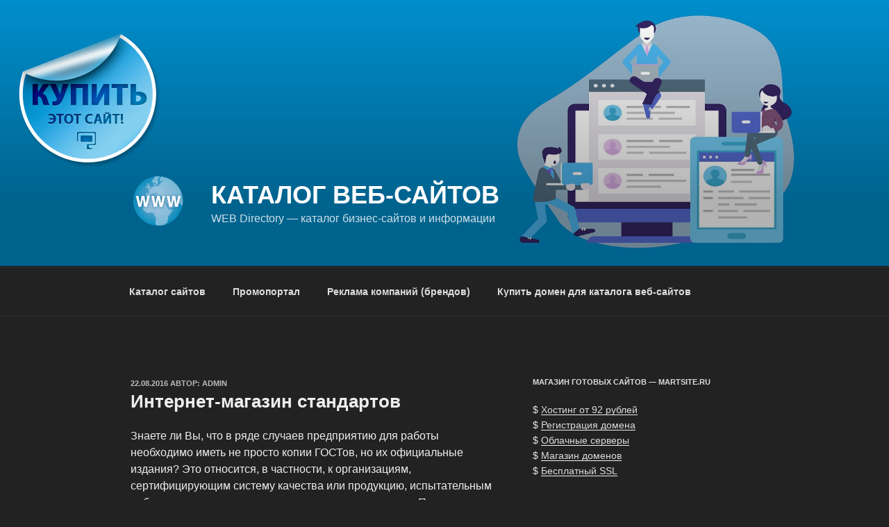

--- FILE ---
content_type: application/javascript;charset=utf-8
request_url: https://w.uptolike.com/widgets/v1/version.js?cb=cb__utl_cb_share_1769310092246804
body_size: 396
content:
cb__utl_cb_share_1769310092246804('1ea92d09c43527572b24fe052f11127b');